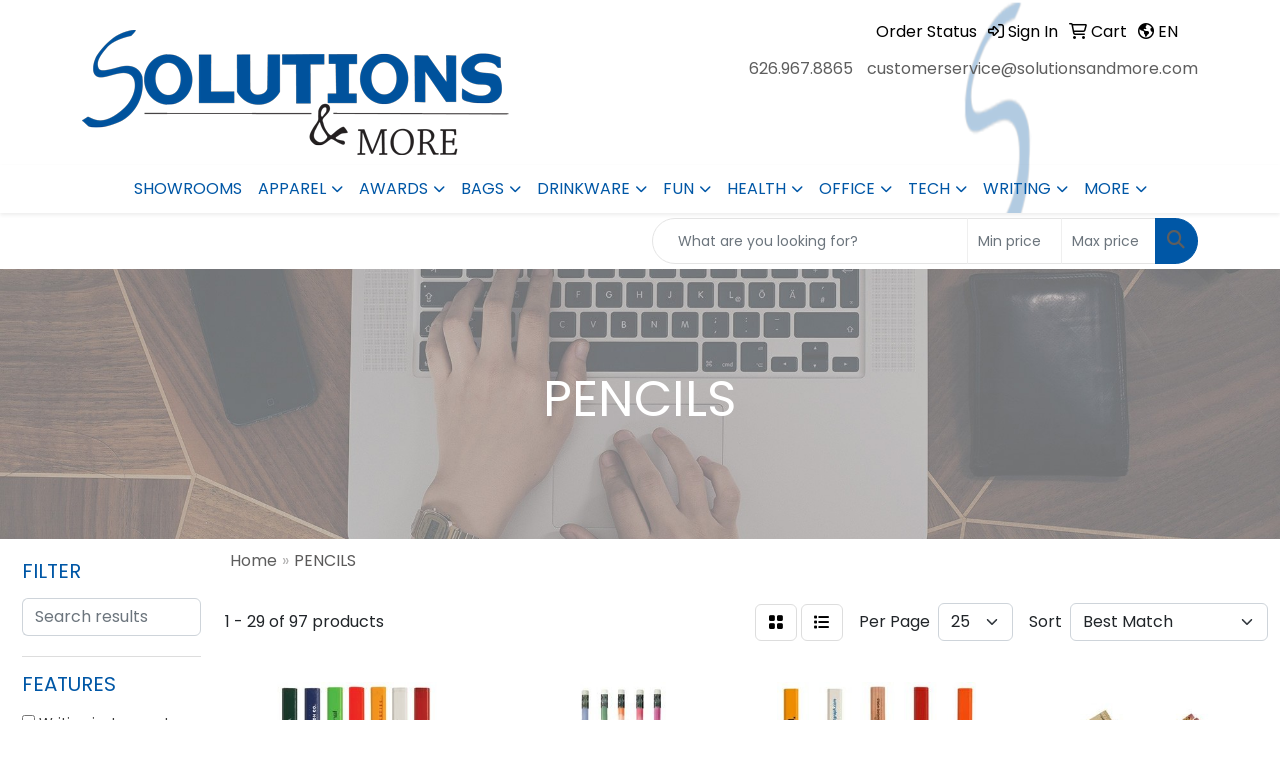

--- FILE ---
content_type: text/html
request_url: https://promo.solutionsandmore.com/ws/ws.dll/StartSrch?UID=9902&WENavID=21007722
body_size: 13266
content:
<!DOCTYPE html>
<html lang="en"><head>
<meta charset="utf-8">
<meta http-equiv="X-UA-Compatible" content="IE=edge">
<meta name="viewport" content="width=device-width, initial-scale=1">
<!-- The above 3 meta tags *must* come first in the head; any other head content must come *after* these tags -->


<link href="/distsite/styles/8/css/bootstrap.min.css" rel="stylesheet" />
<link href="https://fonts.googleapis.com/css?family=Open+Sans:400,600|Oswald:400,600" rel="stylesheet">
<link href="/distsite/styles/8/css/owl.carousel.min.css" rel="stylesheet">
<link href="/distsite/styles/8/css/nouislider.css" rel="stylesheet">
<!--<link href="/distsite/styles/8/css/menu.css" rel="stylesheet"/>-->
<link href="/distsite/styles/8/css/flexslider.css" rel="stylesheet">
<link href="/distsite/styles/8/css/all.min.css" rel="stylesheet">
<link href="/distsite/styles/8/css/slick/slick.css" rel="stylesheet"/>
<link href="/distsite/styles/8/css/lightbox/lightbox.css" rel="stylesheet"  />
<link href="/distsite/styles/8/css/yamm.css" rel="stylesheet" />
<!-- Custom styles for this theme -->
<link href="/we/we.dll/StyleSheet?UN=9902&Type=WETheme&TS=C46037.4985300926" rel="stylesheet">
<!-- Custom styles for this theme -->
<link href="/we/we.dll/StyleSheet?UN=9902&Type=WETheme-PS&TS=C46037.4985300926" rel="stylesheet">
<style>
h1,h2,h3,h4,h5,h6 {text-transform:uppercase;}
.carousel-caption h1 {text-transform:none;}

.affix {
   border-bottom:2px solid #0057a6 !important;
}

.backstretch {background:url(http://www.promoplace.com/9902/files/pic.jpg) center center;}

#footer-container {border-top:2px solid #0057a6;}

body {background-position:center bottom;}


@media (min-width: 992px){
.navbar-expand-lg .navbar-nav .nav-link {
    text-transform: uppercase;
}
}

#top-menu-mobile {background:#2257a6;}
#header-right > div.social > ul > li > a > i { display: none;}
</style>

<!-- HTML5 shim and Respond.js for IE8 support of HTML5 elements and media queries -->
<!--[if lt IE 9]>
      <script src="https://oss.maxcdn.com/html5shiv/3.7.3/html5shiv.min.js"></script>
      <script src="https://oss.maxcdn.com/respond/1.4.2/respond.min.js"></script>
    <![endif]-->

</head>

<body style="background:#fff;">


  <!-- Slide-Out Menu -->
  <div id="filter-menu" class="filter-menu">
    <button id="close-menu" class="btn-close"></button>
    <div class="menu-content">
      
<aside class="filter-sidebar">



<div class="filter-section first">
	<h2>Filter</h2>
	 <div class="input-group mb-3">
	 <input type="text" style="border-right:0;" placeholder="Search results" class="form-control text-search-within-results" name="SearchWithinResults" value="" maxlength="100" onkeyup="HandleTextFilter(event);">
	  <label class="input-group-text" style="background-color:#fff;"><a  style="display:none;" href="javascript:void(0);" class="remove-filter" data-toggle="tooltip" title="Clear" onclick="ClearTextFilter();"><i class="far fa-times" aria-hidden="true"></i> <span class="fa-sr-only">x</span></a></label>
	</div>
</div>

<a href="javascript:void(0);" class="clear-filters"  style="display:none;" onclick="ClearDrillDown();">Clear all filters</a>

<div class="filter-section"  style="display:none;">
	<h2>Categories</h2>

	<div class="filter-list">

	 

		<!-- wrapper for more filters -->
        <div class="show-filter">

		</div><!-- showfilters -->

	</div>

		<a href="#" class="show-more"  style="display:none;" >Show more</a>
</div>


<div class="filter-section" >
	<h2>Features</h2>

		<div class="filter-list">

	  		<div class="checkbox"><label><input class="filtercheckbox" type="checkbox" name="2|Writing instrument" ><span> Writing instrument (35)</span></label></div><div class="checkbox"><label><input class="filtercheckbox" type="checkbox" name="2|Eraser" ><span> Eraser (34)</span></label></div><div class="checkbox"><label><input class="filtercheckbox" type="checkbox" name="2|Pencil" ><span> Pencil (29)</span></label></div><div class="checkbox"><label><input class="filtercheckbox" type="checkbox" name="2|Writing utensil" ><span> Writing utensil (25)</span></label></div><div class="checkbox"><label><input class="filtercheckbox" type="checkbox" name="2|Pen" ><span> Pen (20)</span></label></div><div class="checkbox"><label><input class="filtercheckbox" type="checkbox" name="2|Pencil holder" ><span> Pencil holder (11)</span></label></div><div class="checkbox"><label><input class="filtercheckbox" type="checkbox" name="2|Pocket clip" ><span> Pocket clip (10)</span></label></div><div class="checkbox"><label><input class="filtercheckbox" type="checkbox" name="2|Round pencil" ><span> Round pencil (10)</span></label></div><div class="checkbox"><label><input class="filtercheckbox" type="checkbox" name="2|Graphite" ><span> Graphite (9)</span></label></div><div class="checkbox"><label><input class="filtercheckbox" type="checkbox" name="2|Pen holder" ><span> Pen holder (9)</span></label></div><div class="show-filter"><div class="checkbox"><label><input class="filtercheckbox" type="checkbox" name="2|School kit" ><span> School kit (9)</span></label></div><div class="checkbox"><label><input class="filtercheckbox" type="checkbox" name="2|Wood" ><span> Wood (9)</span></label></div><div class="checkbox"><label><input class="filtercheckbox" type="checkbox" name="2|#2" ><span> #2 (8)</span></label></div><div class="checkbox"><label><input class="filtercheckbox" type="checkbox" name="2|#2 lead" ><span> #2 lead (8)</span></label></div><div class="checkbox"><label><input class="filtercheckbox" type="checkbox" name="2|Golf" ><span> Golf (8)</span></label></div><div class="checkbox"><label><input class="filtercheckbox" type="checkbox" name="2|Lead writer" ><span> Lead writer (8)</span></label></div><div class="checkbox"><label><input class="filtercheckbox" type="checkbox" name="2|Pencil sharpener" ><span> Pencil sharpener (8)</span></label></div><div class="checkbox"><label><input class="filtercheckbox" type="checkbox" name="2|Ruler" ><span> Ruler (8)</span></label></div><div class="checkbox"><label><input class="filtercheckbox" type="checkbox" name="2|School pouch" ><span> School pouch (8)</span></label></div><div class="checkbox"><label><input class="filtercheckbox" type="checkbox" name="2|Wooden" ><span> Wooden (8)</span></label></div><div class="checkbox"><label><input class="filtercheckbox" type="checkbox" name="2|Ballpoint" ><span> Ballpoint (7)</span></label></div><div class="checkbox"><label><input class="filtercheckbox" type="checkbox" name="2|Plastic" ><span> Plastic (7)</span></label></div><div class="checkbox"><label><input class="filtercheckbox" type="checkbox" name="2|Round" ><span> Round (7)</span></label></div><div class="checkbox"><label><input class="filtercheckbox" type="checkbox" name="2|Rectangle" ><span> Rectangle (6)</span></label></div><div class="checkbox"><label><input class="filtercheckbox" type="checkbox" name="2|Round eraser" ><span> Round eraser (6)</span></label></div><div class="checkbox"><label><input class="filtercheckbox" type="checkbox" name="2|Straight body" ><span> Straight body (6)</span></label></div><div class="checkbox"><label><input class="filtercheckbox" type="checkbox" name="2|Gambling" ><span> Gambling (5)</span></label></div><div class="checkbox"><label><input class="filtercheckbox" type="checkbox" name="2|Grade" ><span> Grade (5)</span></label></div><div class="checkbox"><label><input class="filtercheckbox" type="checkbox" name="2|High school" ><span> High school (5)</span></label></div><div class="checkbox"><label><input class="filtercheckbox" type="checkbox" name="2|Ink cartridge" ><span> Ink cartridge (5)</span></label></div><div class="checkbox"><label><input class="filtercheckbox" type="checkbox" name="2|Lead" ><span> Lead (5)</span></label></div><div class="checkbox"><label><input class="filtercheckbox" type="checkbox" name="2|Lead cartridge" ><span> Lead cartridge (5)</span></label></div><div class="checkbox"><label><input class="filtercheckbox" type="checkbox" name="2|Merchandise" ><span> Merchandise (5)</span></label></div><div class="checkbox"><label><input class="filtercheckbox" type="checkbox" name="2|Study" ><span> Study (5)</span></label></div><div class="checkbox"><label><input class="filtercheckbox" type="checkbox" name="2|Writing" ><span> Writing (5)</span></label></div><div class="checkbox"><label><input class="filtercheckbox" type="checkbox" name="2|Ballpoint pen" ><span> Ballpoint pen (4)</span></label></div><div class="checkbox"><label><input class="filtercheckbox" type="checkbox" name="2|List" ><span> List (4)</span></label></div><div class="checkbox"><label><input class="filtercheckbox" type="checkbox" name="2|Main compartment" ><span> Main compartment (4)</span></label></div><div class="checkbox"><label><input class="filtercheckbox" type="checkbox" name="2|Metal" ><span> Metal (4)</span></label></div><div class="checkbox"><label><input class="filtercheckbox" type="checkbox" name="2|Pouch" ><span> Pouch (4)</span></label></div><div class="checkbox"><label><input class="filtercheckbox" type="checkbox" name="2|Recycled" ><span> Recycled (4)</span></label></div><div class="checkbox"><label><input class="filtercheckbox" type="checkbox" name="2|Retractable" ><span> Retractable (4)</span></label></div><div class="checkbox"><label><input class="filtercheckbox" type="checkbox" name="2|School" ><span> School (4)</span></label></div><div class="checkbox"><label><input class="filtercheckbox" type="checkbox" name="2|Trade show" ><span> Trade show (4)</span></label></div><div class="checkbox"><label><input class="filtercheckbox" type="checkbox" name="2|#2 pencil" ><span> #2 pencil (3)</span></label></div><div class="checkbox"><label><input class="filtercheckbox" type="checkbox" name="2|Accessorie" ><span> Accessorie (3)</span></label></div><div class="checkbox"><label><input class="filtercheckbox" type="checkbox" name="2|Basics" ><span> Basics (3)</span></label></div><div class="checkbox"><label><input class="filtercheckbox" type="checkbox" name="2|Bic" ><span> Bic (3)</span></label></div><div class="checkbox"><label><input class="filtercheckbox" type="checkbox" name="2|College" ><span> College (3)</span></label></div><div class="checkbox"><label><input class="filtercheckbox" type="checkbox" name="2|Eco friendly" ><span> Eco friendly (3)</span></label></div></div>

			<!-- wrapper for more filters -->
			<div class="show-filter">

			</div><!-- showfilters -->
 		</div>
		<a href="#" class="show-more"  >Show more</a>


</div>


<div class="filter-section" >
	<h2>Colors</h2>

		<div class="filter-list">

		  	<div class="checkbox"><label><input class="filtercheckbox" type="checkbox" name="1|Red" ><span> Red (41)</span></label></div><div class="checkbox"><label><input class="filtercheckbox" type="checkbox" name="1|Black" ><span> Black (32)</span></label></div><div class="checkbox"><label><input class="filtercheckbox" type="checkbox" name="1|Blue" ><span> Blue (32)</span></label></div><div class="checkbox"><label><input class="filtercheckbox" type="checkbox" name="1|White" ><span> White (30)</span></label></div><div class="checkbox"><label><input class="filtercheckbox" type="checkbox" name="1|Green" ><span> Green (17)</span></label></div><div class="checkbox"><label><input class="filtercheckbox" type="checkbox" name="1|Yellow" ><span> Yellow (17)</span></label></div><div class="checkbox"><label><input class="filtercheckbox" type="checkbox" name="1|Purple" ><span> Purple (15)</span></label></div><div class="checkbox"><label><input class="filtercheckbox" type="checkbox" name="1|Orange" ><span> Orange (10)</span></label></div><div class="checkbox"><label><input class="filtercheckbox" type="checkbox" name="1|Dark blue" ><span> Dark blue (9)</span></label></div><div class="checkbox"><label><input class="filtercheckbox" type="checkbox" name="1|Neon green" ><span> Neon green (7)</span></label></div><div class="show-filter"><div class="checkbox"><label><input class="filtercheckbox" type="checkbox" name="1|Neon orange" ><span> Neon orange (7)</span></label></div><div class="checkbox"><label><input class="filtercheckbox" type="checkbox" name="1|Silver" ><span> Silver (7)</span></label></div><div class="checkbox"><label><input class="filtercheckbox" type="checkbox" name="1|Lime green" ><span> Lime green (6)</span></label></div><div class="checkbox"><label><input class="filtercheckbox" type="checkbox" name="1|Natural beige" ><span> Natural beige (6)</span></label></div><div class="checkbox"><label><input class="filtercheckbox" type="checkbox" name="1|Natural" ><span> Natural (5)</span></label></div><div class="checkbox"><label><input class="filtercheckbox" type="checkbox" name="1|Neon yellow" ><span> Neon yellow (5)</span></label></div><div class="checkbox"><label><input class="filtercheckbox" type="checkbox" name="1|Black/silver" ><span> Black/silver (4)</span></label></div><div class="checkbox"><label><input class="filtercheckbox" type="checkbox" name="1|Clear" ><span> Clear (4)</span></label></div><div class="checkbox"><label><input class="filtercheckbox" type="checkbox" name="1|Clear/dark blue" ><span> Clear/dark blue (4)</span></label></div><div class="checkbox"><label><input class="filtercheckbox" type="checkbox" name="1|Clear/red" ><span> Clear/red (4)</span></label></div><div class="checkbox"><label><input class="filtercheckbox" type="checkbox" name="1|Clear/white" ><span> Clear/white (4)</span></label></div><div class="checkbox"><label><input class="filtercheckbox" type="checkbox" name="1|Dark green" ><span> Dark green (4)</span></label></div><div class="checkbox"><label><input class="filtercheckbox" type="checkbox" name="1|Royal blue" ><span> Royal blue (4)</span></label></div><div class="checkbox"><label><input class="filtercheckbox" type="checkbox" name="1|Silver/black" ><span> Silver/black (4)</span></label></div><div class="checkbox"><label><input class="filtercheckbox" type="checkbox" name="1|Gold" ><span> Gold (3)</span></label></div><div class="checkbox"><label><input class="filtercheckbox" type="checkbox" name="1|Mallard" ><span> Mallard (3)</span></label></div><div class="checkbox"><label><input class="filtercheckbox" type="checkbox" name="1|Neon pink" ><span> Neon pink (3)</span></label></div><div class="checkbox"><label><input class="filtercheckbox" type="checkbox" name="1|Pink" ><span> Pink (3)</span></label></div><div class="checkbox"><label><input class="filtercheckbox" type="checkbox" name="1|Blue/silver/black" ><span> Blue/silver/black (2)</span></label></div><div class="checkbox"><label><input class="filtercheckbox" type="checkbox" name="1|Burgundy red" ><span> Burgundy red (2)</span></label></div><div class="checkbox"><label><input class="filtercheckbox" type="checkbox" name="1|Burnt orange" ><span> Burnt orange (2)</span></label></div><div class="checkbox"><label><input class="filtercheckbox" type="checkbox" name="1|Medium blue" ><span> Medium blue (2)</span></label></div><div class="checkbox"><label><input class="filtercheckbox" type="checkbox" name="1|Red/silver/black" ><span> Red/silver/black (2)</span></label></div><div class="checkbox"><label><input class="filtercheckbox" type="checkbox" name="1|Red/white/blue" ><span> Red/white/blue (2)</span></label></div><div class="checkbox"><label><input class="filtercheckbox" type="checkbox" name="1|Translucent green" ><span> Translucent green (2)</span></label></div><div class="checkbox"><label><input class="filtercheckbox" type="checkbox" name="1|Translucent orange" ><span> Translucent orange (2)</span></label></div><div class="checkbox"><label><input class="filtercheckbox" type="checkbox" name="1|Translucent purple" ><span> Translucent purple (2)</span></label></div><div class="checkbox"><label><input class="filtercheckbox" type="checkbox" name="1|Turquoise" ><span> Turquoise (2)</span></label></div><div class="checkbox"><label><input class="filtercheckbox" type="checkbox" name="1|White/silver" ><span> White/silver (2)</span></label></div><div class="checkbox"><label><input class="filtercheckbox" type="checkbox" name="1|05mm 2 lead" ><span> 05mm 2 lead (1)</span></label></div><div class="checkbox"><label><input class="filtercheckbox" type="checkbox" name="1|Bamboo brown/natural beige" ><span> Bamboo brown/natural beige (1)</span></label></div><div class="checkbox"><label><input class="filtercheckbox" type="checkbox" name="1|Bamboo brown/silver" ><span> Bamboo brown/silver (1)</span></label></div><div class="checkbox"><label><input class="filtercheckbox" type="checkbox" name="1|Black matte" ><span> Black matte (1)</span></label></div><div class="checkbox"><label><input class="filtercheckbox" type="checkbox" name="1|Black sharpener" ><span> Black sharpener (1)</span></label></div><div class="checkbox"><label><input class="filtercheckbox" type="checkbox" name="1|Blue/black/light blue" ><span> Blue/black/light blue (1)</span></label></div><div class="checkbox"><label><input class="filtercheckbox" type="checkbox" name="1|Blue/silver" ><span> Blue/silver (1)</span></label></div><div class="checkbox"><label><input class="filtercheckbox" type="checkbox" name="1|Bright yellow" ><span> Bright yellow (1)</span></label></div><div class="checkbox"><label><input class="filtercheckbox" type="checkbox" name="1|Burnt orange/black/burnt orange" ><span> Burnt orange/black/burnt orange (1)</span></label></div><div class="checkbox"><label><input class="filtercheckbox" type="checkbox" name="1|Carolina blue" ><span> Carolina blue (1)</span></label></div><div class="checkbox"><label><input class="filtercheckbox" type="checkbox" name="1|Charcoal gray" ><span> Charcoal gray (1)</span></label></div></div>


			<!-- wrapper for more filters -->
			<div class="show-filter">

			</div><!-- showfilters -->

		  </div>

		<a href="#" class="show-more"  >Show more</a>
</div>


<div class="filter-section"  >
	<h2>Price Range</h2>
	<div class="filter-price-wrap">
		<div class="filter-price-inner">
			<div class="input-group">
				<span class="input-group-text input-group-text-white">$</span>
				<input type="text" class="form-control form-control-sm filter-min-prices" name="min-prices" value="" placeholder="Min" onkeyup="HandlePriceFilter(event);">
			</div>
			<div class="input-group">
				<span class="input-group-text input-group-text-white">$</span>
				<input type="text" class="form-control form-control-sm filter-max-prices" name="max-prices" value="" placeholder="Max" onkeyup="HandlePriceFilter(event);">
			</div>
		</div>
		<a href="javascript:void(0)" onclick="SetPriceFilter();" ><i class="fa-solid fa-chevron-right"></i></a>
	</div>
</div>

<div class="filter-section"   >
	<h2>Quantity</h2>
	<div class="filter-price-wrap mb-2">
		<input type="text" class="form-control form-control-sm filter-quantity" value="" placeholder="Qty" onkeyup="HandleQuantityFilter(event);">
		<a href="javascript:void(0)" onclick="SetQuantityFilter();"><i class="fa-solid fa-chevron-right"></i></a>
	</div>
</div>




	</aside>

    </div>
</div>




	<div class="container-fluid">
		<div class="row">

			<div class="col-md-3 col-lg-2">
        <div class="d-none d-md-block">
          <div id="desktop-filter">
            
<aside class="filter-sidebar">



<div class="filter-section first">
	<h2>Filter</h2>
	 <div class="input-group mb-3">
	 <input type="text" style="border-right:0;" placeholder="Search results" class="form-control text-search-within-results" name="SearchWithinResults" value="" maxlength="100" onkeyup="HandleTextFilter(event);">
	  <label class="input-group-text" style="background-color:#fff;"><a  style="display:none;" href="javascript:void(0);" class="remove-filter" data-toggle="tooltip" title="Clear" onclick="ClearTextFilter();"><i class="far fa-times" aria-hidden="true"></i> <span class="fa-sr-only">x</span></a></label>
	</div>
</div>

<a href="javascript:void(0);" class="clear-filters"  style="display:none;" onclick="ClearDrillDown();">Clear all filters</a>

<div class="filter-section"  style="display:none;">
	<h2>Categories</h2>

	<div class="filter-list">

	 

		<!-- wrapper for more filters -->
        <div class="show-filter">

		</div><!-- showfilters -->

	</div>

		<a href="#" class="show-more"  style="display:none;" >Show more</a>
</div>


<div class="filter-section" >
	<h2>Features</h2>

		<div class="filter-list">

	  		<div class="checkbox"><label><input class="filtercheckbox" type="checkbox" name="2|Writing instrument" ><span> Writing instrument (35)</span></label></div><div class="checkbox"><label><input class="filtercheckbox" type="checkbox" name="2|Eraser" ><span> Eraser (34)</span></label></div><div class="checkbox"><label><input class="filtercheckbox" type="checkbox" name="2|Pencil" ><span> Pencil (29)</span></label></div><div class="checkbox"><label><input class="filtercheckbox" type="checkbox" name="2|Writing utensil" ><span> Writing utensil (25)</span></label></div><div class="checkbox"><label><input class="filtercheckbox" type="checkbox" name="2|Pen" ><span> Pen (20)</span></label></div><div class="checkbox"><label><input class="filtercheckbox" type="checkbox" name="2|Pencil holder" ><span> Pencil holder (11)</span></label></div><div class="checkbox"><label><input class="filtercheckbox" type="checkbox" name="2|Pocket clip" ><span> Pocket clip (10)</span></label></div><div class="checkbox"><label><input class="filtercheckbox" type="checkbox" name="2|Round pencil" ><span> Round pencil (10)</span></label></div><div class="checkbox"><label><input class="filtercheckbox" type="checkbox" name="2|Graphite" ><span> Graphite (9)</span></label></div><div class="checkbox"><label><input class="filtercheckbox" type="checkbox" name="2|Pen holder" ><span> Pen holder (9)</span></label></div><div class="show-filter"><div class="checkbox"><label><input class="filtercheckbox" type="checkbox" name="2|School kit" ><span> School kit (9)</span></label></div><div class="checkbox"><label><input class="filtercheckbox" type="checkbox" name="2|Wood" ><span> Wood (9)</span></label></div><div class="checkbox"><label><input class="filtercheckbox" type="checkbox" name="2|#2" ><span> #2 (8)</span></label></div><div class="checkbox"><label><input class="filtercheckbox" type="checkbox" name="2|#2 lead" ><span> #2 lead (8)</span></label></div><div class="checkbox"><label><input class="filtercheckbox" type="checkbox" name="2|Golf" ><span> Golf (8)</span></label></div><div class="checkbox"><label><input class="filtercheckbox" type="checkbox" name="2|Lead writer" ><span> Lead writer (8)</span></label></div><div class="checkbox"><label><input class="filtercheckbox" type="checkbox" name="2|Pencil sharpener" ><span> Pencil sharpener (8)</span></label></div><div class="checkbox"><label><input class="filtercheckbox" type="checkbox" name="2|Ruler" ><span> Ruler (8)</span></label></div><div class="checkbox"><label><input class="filtercheckbox" type="checkbox" name="2|School pouch" ><span> School pouch (8)</span></label></div><div class="checkbox"><label><input class="filtercheckbox" type="checkbox" name="2|Wooden" ><span> Wooden (8)</span></label></div><div class="checkbox"><label><input class="filtercheckbox" type="checkbox" name="2|Ballpoint" ><span> Ballpoint (7)</span></label></div><div class="checkbox"><label><input class="filtercheckbox" type="checkbox" name="2|Plastic" ><span> Plastic (7)</span></label></div><div class="checkbox"><label><input class="filtercheckbox" type="checkbox" name="2|Round" ><span> Round (7)</span></label></div><div class="checkbox"><label><input class="filtercheckbox" type="checkbox" name="2|Rectangle" ><span> Rectangle (6)</span></label></div><div class="checkbox"><label><input class="filtercheckbox" type="checkbox" name="2|Round eraser" ><span> Round eraser (6)</span></label></div><div class="checkbox"><label><input class="filtercheckbox" type="checkbox" name="2|Straight body" ><span> Straight body (6)</span></label></div><div class="checkbox"><label><input class="filtercheckbox" type="checkbox" name="2|Gambling" ><span> Gambling (5)</span></label></div><div class="checkbox"><label><input class="filtercheckbox" type="checkbox" name="2|Grade" ><span> Grade (5)</span></label></div><div class="checkbox"><label><input class="filtercheckbox" type="checkbox" name="2|High school" ><span> High school (5)</span></label></div><div class="checkbox"><label><input class="filtercheckbox" type="checkbox" name="2|Ink cartridge" ><span> Ink cartridge (5)</span></label></div><div class="checkbox"><label><input class="filtercheckbox" type="checkbox" name="2|Lead" ><span> Lead (5)</span></label></div><div class="checkbox"><label><input class="filtercheckbox" type="checkbox" name="2|Lead cartridge" ><span> Lead cartridge (5)</span></label></div><div class="checkbox"><label><input class="filtercheckbox" type="checkbox" name="2|Merchandise" ><span> Merchandise (5)</span></label></div><div class="checkbox"><label><input class="filtercheckbox" type="checkbox" name="2|Study" ><span> Study (5)</span></label></div><div class="checkbox"><label><input class="filtercheckbox" type="checkbox" name="2|Writing" ><span> Writing (5)</span></label></div><div class="checkbox"><label><input class="filtercheckbox" type="checkbox" name="2|Ballpoint pen" ><span> Ballpoint pen (4)</span></label></div><div class="checkbox"><label><input class="filtercheckbox" type="checkbox" name="2|List" ><span> List (4)</span></label></div><div class="checkbox"><label><input class="filtercheckbox" type="checkbox" name="2|Main compartment" ><span> Main compartment (4)</span></label></div><div class="checkbox"><label><input class="filtercheckbox" type="checkbox" name="2|Metal" ><span> Metal (4)</span></label></div><div class="checkbox"><label><input class="filtercheckbox" type="checkbox" name="2|Pouch" ><span> Pouch (4)</span></label></div><div class="checkbox"><label><input class="filtercheckbox" type="checkbox" name="2|Recycled" ><span> Recycled (4)</span></label></div><div class="checkbox"><label><input class="filtercheckbox" type="checkbox" name="2|Retractable" ><span> Retractable (4)</span></label></div><div class="checkbox"><label><input class="filtercheckbox" type="checkbox" name="2|School" ><span> School (4)</span></label></div><div class="checkbox"><label><input class="filtercheckbox" type="checkbox" name="2|Trade show" ><span> Trade show (4)</span></label></div><div class="checkbox"><label><input class="filtercheckbox" type="checkbox" name="2|#2 pencil" ><span> #2 pencil (3)</span></label></div><div class="checkbox"><label><input class="filtercheckbox" type="checkbox" name="2|Accessorie" ><span> Accessorie (3)</span></label></div><div class="checkbox"><label><input class="filtercheckbox" type="checkbox" name="2|Basics" ><span> Basics (3)</span></label></div><div class="checkbox"><label><input class="filtercheckbox" type="checkbox" name="2|Bic" ><span> Bic (3)</span></label></div><div class="checkbox"><label><input class="filtercheckbox" type="checkbox" name="2|College" ><span> College (3)</span></label></div><div class="checkbox"><label><input class="filtercheckbox" type="checkbox" name="2|Eco friendly" ><span> Eco friendly (3)</span></label></div></div>

			<!-- wrapper for more filters -->
			<div class="show-filter">

			</div><!-- showfilters -->
 		</div>
		<a href="#" class="show-more"  >Show more</a>


</div>


<div class="filter-section" >
	<h2>Colors</h2>

		<div class="filter-list">

		  	<div class="checkbox"><label><input class="filtercheckbox" type="checkbox" name="1|Red" ><span> Red (41)</span></label></div><div class="checkbox"><label><input class="filtercheckbox" type="checkbox" name="1|Black" ><span> Black (32)</span></label></div><div class="checkbox"><label><input class="filtercheckbox" type="checkbox" name="1|Blue" ><span> Blue (32)</span></label></div><div class="checkbox"><label><input class="filtercheckbox" type="checkbox" name="1|White" ><span> White (30)</span></label></div><div class="checkbox"><label><input class="filtercheckbox" type="checkbox" name="1|Green" ><span> Green (17)</span></label></div><div class="checkbox"><label><input class="filtercheckbox" type="checkbox" name="1|Yellow" ><span> Yellow (17)</span></label></div><div class="checkbox"><label><input class="filtercheckbox" type="checkbox" name="1|Purple" ><span> Purple (15)</span></label></div><div class="checkbox"><label><input class="filtercheckbox" type="checkbox" name="1|Orange" ><span> Orange (10)</span></label></div><div class="checkbox"><label><input class="filtercheckbox" type="checkbox" name="1|Dark blue" ><span> Dark blue (9)</span></label></div><div class="checkbox"><label><input class="filtercheckbox" type="checkbox" name="1|Neon green" ><span> Neon green (7)</span></label></div><div class="show-filter"><div class="checkbox"><label><input class="filtercheckbox" type="checkbox" name="1|Neon orange" ><span> Neon orange (7)</span></label></div><div class="checkbox"><label><input class="filtercheckbox" type="checkbox" name="1|Silver" ><span> Silver (7)</span></label></div><div class="checkbox"><label><input class="filtercheckbox" type="checkbox" name="1|Lime green" ><span> Lime green (6)</span></label></div><div class="checkbox"><label><input class="filtercheckbox" type="checkbox" name="1|Natural beige" ><span> Natural beige (6)</span></label></div><div class="checkbox"><label><input class="filtercheckbox" type="checkbox" name="1|Natural" ><span> Natural (5)</span></label></div><div class="checkbox"><label><input class="filtercheckbox" type="checkbox" name="1|Neon yellow" ><span> Neon yellow (5)</span></label></div><div class="checkbox"><label><input class="filtercheckbox" type="checkbox" name="1|Black/silver" ><span> Black/silver (4)</span></label></div><div class="checkbox"><label><input class="filtercheckbox" type="checkbox" name="1|Clear" ><span> Clear (4)</span></label></div><div class="checkbox"><label><input class="filtercheckbox" type="checkbox" name="1|Clear/dark blue" ><span> Clear/dark blue (4)</span></label></div><div class="checkbox"><label><input class="filtercheckbox" type="checkbox" name="1|Clear/red" ><span> Clear/red (4)</span></label></div><div class="checkbox"><label><input class="filtercheckbox" type="checkbox" name="1|Clear/white" ><span> Clear/white (4)</span></label></div><div class="checkbox"><label><input class="filtercheckbox" type="checkbox" name="1|Dark green" ><span> Dark green (4)</span></label></div><div class="checkbox"><label><input class="filtercheckbox" type="checkbox" name="1|Royal blue" ><span> Royal blue (4)</span></label></div><div class="checkbox"><label><input class="filtercheckbox" type="checkbox" name="1|Silver/black" ><span> Silver/black (4)</span></label></div><div class="checkbox"><label><input class="filtercheckbox" type="checkbox" name="1|Gold" ><span> Gold (3)</span></label></div><div class="checkbox"><label><input class="filtercheckbox" type="checkbox" name="1|Mallard" ><span> Mallard (3)</span></label></div><div class="checkbox"><label><input class="filtercheckbox" type="checkbox" name="1|Neon pink" ><span> Neon pink (3)</span></label></div><div class="checkbox"><label><input class="filtercheckbox" type="checkbox" name="1|Pink" ><span> Pink (3)</span></label></div><div class="checkbox"><label><input class="filtercheckbox" type="checkbox" name="1|Blue/silver/black" ><span> Blue/silver/black (2)</span></label></div><div class="checkbox"><label><input class="filtercheckbox" type="checkbox" name="1|Burgundy red" ><span> Burgundy red (2)</span></label></div><div class="checkbox"><label><input class="filtercheckbox" type="checkbox" name="1|Burnt orange" ><span> Burnt orange (2)</span></label></div><div class="checkbox"><label><input class="filtercheckbox" type="checkbox" name="1|Medium blue" ><span> Medium blue (2)</span></label></div><div class="checkbox"><label><input class="filtercheckbox" type="checkbox" name="1|Red/silver/black" ><span> Red/silver/black (2)</span></label></div><div class="checkbox"><label><input class="filtercheckbox" type="checkbox" name="1|Red/white/blue" ><span> Red/white/blue (2)</span></label></div><div class="checkbox"><label><input class="filtercheckbox" type="checkbox" name="1|Translucent green" ><span> Translucent green (2)</span></label></div><div class="checkbox"><label><input class="filtercheckbox" type="checkbox" name="1|Translucent orange" ><span> Translucent orange (2)</span></label></div><div class="checkbox"><label><input class="filtercheckbox" type="checkbox" name="1|Translucent purple" ><span> Translucent purple (2)</span></label></div><div class="checkbox"><label><input class="filtercheckbox" type="checkbox" name="1|Turquoise" ><span> Turquoise (2)</span></label></div><div class="checkbox"><label><input class="filtercheckbox" type="checkbox" name="1|White/silver" ><span> White/silver (2)</span></label></div><div class="checkbox"><label><input class="filtercheckbox" type="checkbox" name="1|05mm 2 lead" ><span> 05mm 2 lead (1)</span></label></div><div class="checkbox"><label><input class="filtercheckbox" type="checkbox" name="1|Bamboo brown/natural beige" ><span> Bamboo brown/natural beige (1)</span></label></div><div class="checkbox"><label><input class="filtercheckbox" type="checkbox" name="1|Bamboo brown/silver" ><span> Bamboo brown/silver (1)</span></label></div><div class="checkbox"><label><input class="filtercheckbox" type="checkbox" name="1|Black matte" ><span> Black matte (1)</span></label></div><div class="checkbox"><label><input class="filtercheckbox" type="checkbox" name="1|Black sharpener" ><span> Black sharpener (1)</span></label></div><div class="checkbox"><label><input class="filtercheckbox" type="checkbox" name="1|Blue/black/light blue" ><span> Blue/black/light blue (1)</span></label></div><div class="checkbox"><label><input class="filtercheckbox" type="checkbox" name="1|Blue/silver" ><span> Blue/silver (1)</span></label></div><div class="checkbox"><label><input class="filtercheckbox" type="checkbox" name="1|Bright yellow" ><span> Bright yellow (1)</span></label></div><div class="checkbox"><label><input class="filtercheckbox" type="checkbox" name="1|Burnt orange/black/burnt orange" ><span> Burnt orange/black/burnt orange (1)</span></label></div><div class="checkbox"><label><input class="filtercheckbox" type="checkbox" name="1|Carolina blue" ><span> Carolina blue (1)</span></label></div><div class="checkbox"><label><input class="filtercheckbox" type="checkbox" name="1|Charcoal gray" ><span> Charcoal gray (1)</span></label></div></div>


			<!-- wrapper for more filters -->
			<div class="show-filter">

			</div><!-- showfilters -->

		  </div>

		<a href="#" class="show-more"  >Show more</a>
</div>


<div class="filter-section"  >
	<h2>Price Range</h2>
	<div class="filter-price-wrap">
		<div class="filter-price-inner">
			<div class="input-group">
				<span class="input-group-text input-group-text-white">$</span>
				<input type="text" class="form-control form-control-sm filter-min-prices" name="min-prices" value="" placeholder="Min" onkeyup="HandlePriceFilter(event);">
			</div>
			<div class="input-group">
				<span class="input-group-text input-group-text-white">$</span>
				<input type="text" class="form-control form-control-sm filter-max-prices" name="max-prices" value="" placeholder="Max" onkeyup="HandlePriceFilter(event);">
			</div>
		</div>
		<a href="javascript:void(0)" onclick="SetPriceFilter();" ><i class="fa-solid fa-chevron-right"></i></a>
	</div>
</div>

<div class="filter-section"   >
	<h2>Quantity</h2>
	<div class="filter-price-wrap mb-2">
		<input type="text" class="form-control form-control-sm filter-quantity" value="" placeholder="Qty" onkeyup="HandleQuantityFilter(event);">
		<a href="javascript:void(0)" onclick="SetQuantityFilter();"><i class="fa-solid fa-chevron-right"></i></a>
	</div>
</div>




	</aside>

          </div>
        </div>
			</div>

			<div class="col-md-9 col-lg-10">
				

				<ol class="breadcrumb"  >
              		<li><a href="https://promo.solutionsandmore.com" target="_top">Home</a></li>
             	 	<li class="active">PENCILS</li>
            	</ol>




				<div id="product-list-controls">

				
						<div class="d-flex align-items-center justify-content-between">
							<div class="d-none d-md-block me-3">
								1 - 29 of  97 <span class="d-none d-lg-inline">products</span>
							</div>
					  
						  <!-- Right Aligned Controls -->
						  <div class="product-controls-right d-flex align-items-center">
       
              <button id="show-filter-button" class="btn btn-control d-block d-md-none"><i class="fa-solid fa-filter" aria-hidden="true"></i></button>

							
							<span class="me-3">
								<a href="/ws/ws.dll/StartSrch?UID=9902&WENavID=21007722&View=T&ST=260121163455556136908672297" class="btn btn-control grid" title="Change to Grid View"><i class="fa-solid fa-grid-2" aria-hidden="true"></i>  <span class="fa-sr-only">Grid</span></a>
								<a href="/ws/ws.dll/StartSrch?UID=9902&WENavID=21007722&View=L&ST=260121163455556136908672297" class="btn btn-control" title="Change to List View"><i class="fa-solid fa-list"></i> <span class="fa-sr-only">List</span></a>
							</span>
							
					  
							<!-- Number of Items Per Page -->
							<div class="me-2 d-none d-lg-block">
								<label>Per Page</label>
							</div>
							<div class="me-3 d-none d-md-block">
								<select class="form-select notranslate" onchange="GoToNewURL(this);" aria-label="Items per page">
									<option value="/ws/ws.dll/StartSrch?UID=9902&WENavID=21007722&ST=260121163455556136908672297&PPP=10" >10</option><option value="/ws/ws.dll/StartSrch?UID=9902&WENavID=21007722&ST=260121163455556136908672297&PPP=25" selected>25</option><option value="/ws/ws.dll/StartSrch?UID=9902&WENavID=21007722&ST=260121163455556136908672297&PPP=50" >50</option><option value="/ws/ws.dll/StartSrch?UID=9902&WENavID=21007722&ST=260121163455556136908672297&PPP=100" >100</option>
								
								</select>
							</div>
					  
							<!-- Sort By -->
							<div class="d-none d-lg-block me-2">
								<label>Sort</label>
							</div>
							<div>
								<select class="form-select" onchange="GoToNewURL(this);">
									<option value="/ws/ws.dll/StartSrch?UID=9902&WENavID=21007722&Sort=0">Best Match</option><option value="/ws/ws.dll/StartSrch?UID=9902&WENavID=21007722&Sort=3">Most Popular</option><option value="/ws/ws.dll/StartSrch?UID=9902&WENavID=21007722&Sort=1">Price (Low to High)</option><option value="/ws/ws.dll/StartSrch?UID=9902&WENavID=21007722&Sort=2">Price (High to Low)</option>
								 </select>
							</div>
						  </div>
						</div>

			  </div>

				<!-- Product Results List -->
				<ul class="thumbnail-list"><a name="0" href="#" alt="Item 0"></a>
<li>
 <a href="https://promo.solutionsandmore.com/p/KPNXN-UFQTM/jo-bee-alternative-carpenter-pencil" target="_parent" alt="Jo-Bee Alternative Carpenter Pencil">
 <div class="pr-list-grid">
		<img class="img-responsive" src="/ws/ws.dll/QPic?SN=50018&P=193866416&I=0&PX=300" alt="Jo-Bee Alternative Carpenter Pencil">
		<p class="pr-name">Jo-Bee Alternative Carpenter Pencil</p>
		<div class="pr-meta-row">
			<div class="product-reviews"  style="display:none;">
				<div class="rating-stars">
				<i class="fa-solid fa-star-sharp" aria-hidden="true"></i><i class="fa-solid fa-star-sharp" aria-hidden="true"></i><i class="fa-solid fa-star-sharp" aria-hidden="true"></i><i class="fa-solid fa-star-sharp" aria-hidden="true"></i><i class="fa-solid fa-star-sharp" aria-hidden="true"></i>
				</div>
				<span class="rating-count">(0)</span>
			</div>
			
		</div>
		<p class="pr-number"  ><span class="notranslate">Item #KPNXN-UFQTM</span></p>
		<p class="pr-price"  ><span class="notranslate">$0.415</span> - <span class="notranslate">$0.49</span></p>
 </div>
 </a>
</li>
<a name="1" href="#" alt="Item 1"></a>
<li>
 <a href="https://promo.solutionsandmore.com/p/LBGWL-NQJNP/jo-bee-polar-mood-pencil" target="_parent" alt="Jo-Bee Polar Mood Pencil">
 <div class="pr-list-grid">
		<img class="img-responsive" src="/ws/ws.dll/QPic?SN=50018&P=595295289&I=0&PX=300" alt="Jo-Bee Polar Mood Pencil">
		<p class="pr-name">Jo-Bee Polar Mood Pencil</p>
		<div class="pr-meta-row">
			<div class="product-reviews"  style="display:none;">
				<div class="rating-stars">
				<i class="fa-solid fa-star-sharp active" aria-hidden="true"></i><i class="fa-solid fa-star-sharp active" aria-hidden="true"></i><i class="fa-solid fa-star-sharp active" aria-hidden="true"></i><i class="fa-solid fa-star-sharp active" aria-hidden="true"></i><i class="fa-solid fa-star-sharp active" aria-hidden="true"></i>
				</div>
				<span class="rating-count">(1)</span>
			</div>
			
		</div>
		<p class="pr-number"  ><span class="notranslate">Item #LBGWL-NQJNP</span></p>
		<p class="pr-price"  ><span class="notranslate">$0.415</span> - <span class="notranslate">$0.49</span></p>
 </div>
 </a>
</li>
<a name="2" href="#" alt="Item 2"></a>
<li>
 <a href="https://promo.solutionsandmore.com/p/KXGCN-VSMCO/jo-bee-carpenter-pencil" target="_parent" alt="Jo-Bee Carpenter Pencil">
 <div class="pr-list-grid">
		<img class="img-responsive" src="/ws/ws.dll/QPic?SN=50018&P=963866408&I=0&PX=300" alt="Jo-Bee Carpenter Pencil">
		<p class="pr-name">Jo-Bee Carpenter Pencil</p>
		<div class="pr-meta-row">
			<div class="product-reviews"  style="display:none;">
				<div class="rating-stars">
				<i class="fa-solid fa-star-sharp active" aria-hidden="true"></i><i class="fa-solid fa-star-sharp active" aria-hidden="true"></i><i class="fa-solid fa-star-sharp active" aria-hidden="true"></i><i class="fa-solid fa-star-sharp active" aria-hidden="true"></i><i class="fa-solid fa-star-sharp active" aria-hidden="true"></i>
				</div>
				<span class="rating-count">(1)</span>
			</div>
			
		</div>
		<p class="pr-number"  ><span class="notranslate">Item #KXGCN-VSMCO</span></p>
		<p class="pr-price"  ><span class="notranslate">$0.62</span> - <span class="notranslate">$0.72</span></p>
 </div>
 </a>
</li>
<a name="3" href="#" alt="Item 3"></a>
<li>
 <a href="https://promo.solutionsandmore.com/p/LKRPJ-MZXFL/honor-roll-school-kit-imprinted-contents" target="_parent" alt="Honor Roll School Kit-Imprinted Contents">
 <div class="pr-list-grid">
		<img class="img-responsive" src="/ws/ws.dll/QPic?SN=50018&P=724295095&I=0&PX=300" alt="Honor Roll School Kit-Imprinted Contents">
		<p class="pr-name">Honor Roll School Kit-Imprinted Contents</p>
		<div class="pr-meta-row">
			<div class="product-reviews"  style="display:none;">
				<div class="rating-stars">
				<i class="fa-solid fa-star-sharp active" aria-hidden="true"></i><i class="fa-solid fa-star-sharp active" aria-hidden="true"></i><i class="fa-solid fa-star-sharp active" aria-hidden="true"></i><i class="fa-solid fa-star-sharp" aria-hidden="true"></i><i class="fa-solid fa-star-sharp" aria-hidden="true"></i>
				</div>
				<span class="rating-count">(1)</span>
			</div>
			
		</div>
		<p class="pr-number"  ><span class="notranslate">Item #LKRPJ-MZXFL</span></p>
		<p class="pr-price"  ><span class="notranslate">$4.59</span> - <span class="notranslate">$5.09</span></p>
 </div>
 </a>
</li>
<a name="4" href="#" alt="Item 4"></a>
<li>
 <a href="https://promo.solutionsandmore.com/p/LGQQJ-PBGQH/carpenter-pencil" target="_parent" alt="Carpenter Pencil">
 <div class="pr-list-grid">
		<img class="img-responsive" src="/ws/ws.dll/QPic?SN=50033&P=187765061&I=0&PX=300" alt="Carpenter Pencil">
		<p class="pr-name">Carpenter Pencil</p>
		<div class="pr-meta-row">
			<div class="product-reviews"  style="display:none;">
				<div class="rating-stars">
				<i class="fa-solid fa-star-sharp" aria-hidden="true"></i><i class="fa-solid fa-star-sharp" aria-hidden="true"></i><i class="fa-solid fa-star-sharp" aria-hidden="true"></i><i class="fa-solid fa-star-sharp" aria-hidden="true"></i><i class="fa-solid fa-star-sharp" aria-hidden="true"></i>
				</div>
				<span class="rating-count">(0)</span>
			</div>
			
		</div>
		<p class="pr-number"  ><span class="notranslate">Item #LGQQJ-PBGQH</span></p>
		<p class="pr-price"  ><span class="notranslate">$0.54</span> - <span class="notranslate">$0.64</span></p>
 </div>
 </a>
</li>
<a name="5" href="#" alt="Item 5"></a>
<li>
 <a href="https://promo.solutionsandmore.com/p/KPNXN-SFRMG/jo-bee-prismatic-foil-wrap-pencil" target="_parent" alt="Jo-Bee Prismatic Foil Wrap Pencil">
 <div class="pr-list-grid">
		<img class="img-responsive" src="/ws/ws.dll/QPic?SN=50018&P=753866430&I=0&PX=300" alt="Jo-Bee Prismatic Foil Wrap Pencil">
		<p class="pr-name">Jo-Bee Prismatic Foil Wrap Pencil</p>
		<div class="pr-meta-row">
			<div class="product-reviews"  style="display:none;">
				<div class="rating-stars">
				<i class="fa-solid fa-star-sharp" aria-hidden="true"></i><i class="fa-solid fa-star-sharp" aria-hidden="true"></i><i class="fa-solid fa-star-sharp" aria-hidden="true"></i><i class="fa-solid fa-star-sharp" aria-hidden="true"></i><i class="fa-solid fa-star-sharp" aria-hidden="true"></i>
				</div>
				<span class="rating-count">(0)</span>
			</div>
			
		</div>
		<p class="pr-number"  ><span class="notranslate">Item #KPNXN-SFRMG</span></p>
		<p class="pr-price"  ><span class="notranslate">$0.375</span> - <span class="notranslate">$0.45</span></p>
 </div>
 </a>
</li>
<a name="6" href="#" alt="Item 6"></a>
<li>
 <a href="https://promo.solutionsandmore.com/p/KBJLN-PVHPJ/honor-roll-school-kit-blank-contents" target="_parent" alt="Honor Roll School Kit-Blank Contents">
 <div class="pr-list-grid">
		<img class="img-responsive" src="/ws/ws.dll/QPic?SN=50018&P=575936463&I=0&PX=300" alt="Honor Roll School Kit-Blank Contents">
		<p class="pr-name">Honor Roll School Kit-Blank Contents</p>
		<div class="pr-meta-row">
			<div class="product-reviews"  style="display:none;">
				<div class="rating-stars">
				<i class="fa-solid fa-star-sharp" aria-hidden="true"></i><i class="fa-solid fa-star-sharp" aria-hidden="true"></i><i class="fa-solid fa-star-sharp" aria-hidden="true"></i><i class="fa-solid fa-star-sharp" aria-hidden="true"></i><i class="fa-solid fa-star-sharp" aria-hidden="true"></i>
				</div>
				<span class="rating-count">(0)</span>
			</div>
			
		</div>
		<p class="pr-number"  ><span class="notranslate">Item #KBJLN-PVHPJ</span></p>
		<p class="pr-price"  ><span class="notranslate">$4.19</span> - <span class="notranslate">$4.59</span></p>
 </div>
 </a>
</li>
<a name="7" href="#" alt="Item 7"></a>
<li>
 <a href="https://promo.solutionsandmore.com/p/KQGTO-MSJHL/non-woven-school-kit" target="_parent" alt="Non-Woven School Kit">
 <div class="pr-list-grid">
		<img class="img-responsive" src="/ws/ws.dll/QPic?SN=50018&P=576696595&I=0&PX=300" alt="Non-Woven School Kit">
		<p class="pr-name">Non-Woven School Kit</p>
		<div class="pr-meta-row">
			<div class="product-reviews"  style="display:none;">
				<div class="rating-stars">
				<i class="fa-solid fa-star-sharp" aria-hidden="true"></i><i class="fa-solid fa-star-sharp" aria-hidden="true"></i><i class="fa-solid fa-star-sharp" aria-hidden="true"></i><i class="fa-solid fa-star-sharp" aria-hidden="true"></i><i class="fa-solid fa-star-sharp" aria-hidden="true"></i>
				</div>
				<span class="rating-count">(0)</span>
			</div>
			
		</div>
		<p class="pr-number"  ><span class="notranslate">Item #KQGTO-MSJHL</span></p>
		<p class="pr-price"  ><span class="notranslate">$2.29</span> - <span class="notranslate">$2.69</span></p>
 </div>
 </a>
</li>
<a name="8" href="#" alt="Item 8"></a>
<li>
 <a href="https://promo.solutionsandmore.com/p/LBBBJ-MQJDH/usa-back-to-school-kit-imprinted-contents" target="_parent" alt="USA Back to School Kit-Imprinted Contents">
 <div class="pr-list-grid">
		<img class="img-responsive" src="/ws/ws.dll/QPic?SN=50018&P=124295091&I=0&PX=300" alt="USA Back to School Kit-Imprinted Contents">
		<p class="pr-name">USA Back to School Kit-Imprinted Contents</p>
		<div class="pr-meta-row">
			<div class="product-reviews"  style="display:none;">
				<div class="rating-stars">
				<i class="fa-solid fa-star-sharp" aria-hidden="true"></i><i class="fa-solid fa-star-sharp" aria-hidden="true"></i><i class="fa-solid fa-star-sharp" aria-hidden="true"></i><i class="fa-solid fa-star-sharp" aria-hidden="true"></i><i class="fa-solid fa-star-sharp" aria-hidden="true"></i>
				</div>
				<span class="rating-count">(0)</span>
			</div>
			
		</div>
		<p class="pr-number"  ><span class="notranslate">Item #LBBBJ-MQJDH</span></p>
		<p class="pr-price"  ><span class="notranslate">$3.99</span> - <span class="notranslate">$4.49</span></p>
 </div>
 </a>
</li>
<a name="9" href="#" alt="Item 9"></a>
<li>
 <a href="https://promo.solutionsandmore.com/p/KSBRO-OBTVM/deluxe-school-kit-imprinted-contents" target="_parent" alt="Deluxe School Kit-Imprinted Contents">
 <div class="pr-list-grid">
		<img class="img-responsive" src="/ws/ws.dll/QPic?SN=50018&P=573866576&I=0&PX=300" alt="Deluxe School Kit-Imprinted Contents">
		<p class="pr-name">Deluxe School Kit-Imprinted Contents</p>
		<div class="pr-meta-row">
			<div class="product-reviews"  style="display:none;">
				<div class="rating-stars">
				<i class="fa-solid fa-star-sharp" aria-hidden="true"></i><i class="fa-solid fa-star-sharp" aria-hidden="true"></i><i class="fa-solid fa-star-sharp" aria-hidden="true"></i><i class="fa-solid fa-star-sharp" aria-hidden="true"></i><i class="fa-solid fa-star-sharp" aria-hidden="true"></i>
				</div>
				<span class="rating-count">(0)</span>
			</div>
			
		</div>
		<p class="pr-number"  ><span class="notranslate">Item #KSBRO-OBTVM</span></p>
		<p class="pr-price"  ><span class="notranslate">$3.59</span> - <span class="notranslate">$4.09</span></p>
 </div>
 </a>
</li>
<a name="10" href="#" alt="Item 10"></a>
<li>
 <a href="https://promo.solutionsandmore.com/p/KPNXL-OFKFM/jo-bee-miser-round-pencil" target="_parent" alt="Jo-Bee Miser Round Pencil">
 <div class="pr-list-grid">
		<img class="img-responsive" src="/ws/ws.dll/QPic?SN=50018&P=373866276&I=0&PX=300" alt="Jo-Bee Miser Round Pencil">
		<p class="pr-name">Jo-Bee Miser Round Pencil</p>
		<div class="pr-meta-row">
			<div class="product-reviews"  style="display:none;">
				<div class="rating-stars">
				<i class="fa-solid fa-star-sharp active" aria-hidden="true"></i><i class="fa-solid fa-star-sharp active" aria-hidden="true"></i><i class="fa-solid fa-star-sharp active" aria-hidden="true"></i><i class="fa-solid fa-star-sharp active" aria-hidden="true"></i><i class="fa-solid fa-star-sharp active" aria-hidden="true"></i>
				</div>
				<span class="rating-count">(1)</span>
			</div>
			
		</div>
		<p class="pr-number"  ><span class="notranslate">Item #KPNXL-OFKFM</span></p>
		<p class="pr-price"  ><span class="notranslate">$0.295</span> - <span class="notranslate">$0.37</span></p>
 </div>
 </a>
</li>
<a name="11" href="#" alt="Item 11"></a>
<li>
 <a href="https://promo.solutionsandmore.com/p/JAXBL-SWRVG/souvenir-pencil-solids" target="_parent" alt="Souvenir® Pencil Solids">
 <div class="pr-list-grid">
		<img class="img-responsive" src="/ws/ws.dll/QPic?SN=57550&P=191567230&I=0&PX=300" alt="Souvenir® Pencil Solids">
		<p class="pr-name">Souvenir® Pencil Solids</p>
		<div class="pr-meta-row">
			<div class="product-reviews"  style="display:none;">
				<div class="rating-stars">
				<i class="fa-solid fa-star-sharp active" aria-hidden="true"></i><i class="fa-solid fa-star-sharp active" aria-hidden="true"></i><i class="fa-solid fa-star-sharp active" aria-hidden="true"></i><i class="fa-solid fa-star-sharp active" aria-hidden="true"></i><i class="fa-solid fa-star-sharp active" aria-hidden="true"></i>
				</div>
				<span class="rating-count">(1)</span>
			</div>
			
		</div>
		<p class="pr-number"  ><span class="notranslate">Item #JAXBL-SWRVG</span></p>
		<p class="pr-price"  ><span class="notranslate">$0.41</span> - <span class="notranslate">$0.51</span></p>
 </div>
 </a>
</li>
<a name="12" href="#" alt="Item 12"></a>
<li>
 <a href="https://promo.solutionsandmore.com/p/LBBBK-VQJPJ/academic-school-kit-imprinted-contents" target="_parent" alt="Academic School Kit-Imprinted Contents">
 <div class="pr-list-grid">
		<img class="img-responsive" src="/ws/ws.dll/QPic?SN=50018&P=354295103&I=0&PX=300" alt="Academic School Kit-Imprinted Contents">
		<p class="pr-name">Academic School Kit-Imprinted Contents</p>
		<div class="pr-meta-row">
			<div class="product-reviews"  style="display:none;">
				<div class="rating-stars">
				<i class="fa-solid fa-star-sharp" aria-hidden="true"></i><i class="fa-solid fa-star-sharp" aria-hidden="true"></i><i class="fa-solid fa-star-sharp" aria-hidden="true"></i><i class="fa-solid fa-star-sharp" aria-hidden="true"></i><i class="fa-solid fa-star-sharp" aria-hidden="true"></i>
				</div>
				<span class="rating-count">(0)</span>
			</div>
			
		</div>
		<p class="pr-number"  ><span class="notranslate">Item #LBBBK-VQJPJ</span></p>
		<p class="pr-price"  ><span class="notranslate">$4.15</span> - <span class="notranslate">$4.65</span></p>
 </div>
 </a>
</li>
<a name="13" href="#" alt="Item 13"></a>
<li>
 <a href="https://promo.solutionsandmore.com/p/KDXGO-NGKQP/translucent-deluxe-school-kit-imprinted-contents" target="_parent" alt="Translucent Deluxe School Kit-Imprinted Contents">
 <div class="pr-list-grid">
		<img class="img-responsive" src="/ws/ws.dll/QPic?SN=50018&P=703866589&I=0&PX=300" alt="Translucent Deluxe School Kit-Imprinted Contents">
		<p class="pr-name">Translucent Deluxe School Kit-Imprinted Contents</p>
		<div class="pr-meta-row">
			<div class="product-reviews"  style="display:none;">
				<div class="rating-stars">
				<i class="fa-solid fa-star-sharp" aria-hidden="true"></i><i class="fa-solid fa-star-sharp" aria-hidden="true"></i><i class="fa-solid fa-star-sharp" aria-hidden="true"></i><i class="fa-solid fa-star-sharp" aria-hidden="true"></i><i class="fa-solid fa-star-sharp" aria-hidden="true"></i>
				</div>
				<span class="rating-count">(0)</span>
			</div>
			
		</div>
		<p class="pr-number"  ><span class="notranslate">Item #KDXGO-NGKQP</span></p>
		<p class="pr-price"  ><span class="notranslate">$3.85</span> - <span class="notranslate">$4.35</span></p>
 </div>
 </a>
</li>
<a name="14" href="#" alt="Item 14"></a>
<li>
 <a href="https://promo.solutionsandmore.com/p/KQDVM-QQLNP/deluxe-school-kit-blank-contents" target="_parent" alt="Deluxe School Kit-Blank Contents">
 <div class="pr-list-grid">
		<img class="img-responsive" src="/ws/ws.dll/QPic?SN=50018&P=545936359&I=0&PX=300" alt="Deluxe School Kit-Blank Contents">
		<p class="pr-name">Deluxe School Kit-Blank Contents</p>
		<div class="pr-meta-row">
			<div class="product-reviews"  style="display:none;">
				<div class="rating-stars">
				<i class="fa-solid fa-star-sharp" aria-hidden="true"></i><i class="fa-solid fa-star-sharp" aria-hidden="true"></i><i class="fa-solid fa-star-sharp" aria-hidden="true"></i><i class="fa-solid fa-star-sharp" aria-hidden="true"></i><i class="fa-solid fa-star-sharp" aria-hidden="true"></i>
				</div>
				<span class="rating-count">(0)</span>
			</div>
			
		</div>
		<p class="pr-number"  ><span class="notranslate">Item #KQDVM-QQLNP</span></p>
		<p class="pr-price"  ><span class="notranslate">$2.75</span> - <span class="notranslate">$3.15</span></p>
 </div>
 </a>
</li>
<a name="15" href="#" alt="Item 15"></a>
<li>
 <a href="https://promo.solutionsandmore.com/p/KKPLO-NYYSI/super-value-school-kit-imprinted-contents" target="_parent" alt="Super Value School Kit-Imprinted Contents">
 <div class="pr-list-grid">
		<img class="img-responsive" src="/ws/ws.dll/QPic?SN=50018&P=903866582&I=0&PX=300" alt="Super Value School Kit-Imprinted Contents">
		<p class="pr-name">Super Value School Kit-Imprinted Contents</p>
		<div class="pr-meta-row">
			<div class="product-reviews"  style="display:none;">
				<div class="rating-stars">
				<i class="fa-solid fa-star-sharp" aria-hidden="true"></i><i class="fa-solid fa-star-sharp" aria-hidden="true"></i><i class="fa-solid fa-star-sharp" aria-hidden="true"></i><i class="fa-solid fa-star-sharp" aria-hidden="true"></i><i class="fa-solid fa-star-sharp" aria-hidden="true"></i>
				</div>
				<span class="rating-count">(0)</span>
			</div>
			
		</div>
		<p class="pr-number"  ><span class="notranslate">Item #KKPLO-NYYSI</span></p>
		<p class="pr-price"  ><span class="notranslate">$3.25</span> - <span class="notranslate">$3.75</span></p>
 </div>
 </a>
</li>
<a name="16" href="#" alt="Item 16"></a>
<li>
 <a href="https://promo.solutionsandmore.com/p/KNDZL-NJQHO/jo-bee-mood-pencil-w-black-eraser" target="_parent" alt="Jo-Bee Mood Pencil w/ Black Eraser">
 <div class="pr-list-grid">
		<img class="img-responsive" src="/ws/ws.dll/QPic?SN=50018&P=103866288&I=0&PX=300" alt="Jo-Bee Mood Pencil w/ Black Eraser">
		<p class="pr-name">Jo-Bee Mood Pencil w/ Black Eraser</p>
		<div class="pr-meta-row">
			<div class="product-reviews"  style="display:none;">
				<div class="rating-stars">
				<i class="fa-solid fa-star-sharp active" aria-hidden="true"></i><i class="fa-solid fa-star-sharp active" aria-hidden="true"></i><i class="fa-solid fa-star-sharp active" aria-hidden="true"></i><i class="fa-solid fa-star-sharp" aria-hidden="true"></i><i class="fa-solid fa-star-sharp" aria-hidden="true"></i>
				</div>
				<span class="rating-count">(2)</span>
			</div>
			
		</div>
		<p class="pr-number"  ><span class="notranslate">Item #KNDZL-NJQHO</span></p>
		<p class="pr-price"  ><span class="notranslate">$0.395</span> - <span class="notranslate">$0.47</span></p>
 </div>
 </a>
</li>
<a name="17" href="#" alt="Item 17"></a>
<li>
 <a href="https://promo.solutionsandmore.com/p/KSMJN-TMJWK/translucent-deluxe-school-kit-blank-contents" target="_parent" alt="Translucent Deluxe School Kit-Blank Contents">
 <div class="pr-list-grid">
		<img class="img-responsive" src="/ws/ws.dll/QPic?SN=50018&P=955936424&I=0&PX=300" alt="Translucent Deluxe School Kit-Blank Contents">
		<p class="pr-name">Translucent Deluxe School Kit-Blank Contents</p>
		<div class="pr-meta-row">
			<div class="product-reviews"  style="display:none;">
				<div class="rating-stars">
				<i class="fa-solid fa-star-sharp" aria-hidden="true"></i><i class="fa-solid fa-star-sharp" aria-hidden="true"></i><i class="fa-solid fa-star-sharp" aria-hidden="true"></i><i class="fa-solid fa-star-sharp" aria-hidden="true"></i><i class="fa-solid fa-star-sharp" aria-hidden="true"></i>
				</div>
				<span class="rating-count">(0)</span>
			</div>
			
		</div>
		<p class="pr-number"  ><span class="notranslate">Item #KSMJN-TMJWK</span></p>
		<p class="pr-price"  ><span class="notranslate">$3.25</span> - <span class="notranslate">$3.65</span></p>
 </div>
 </a>
</li>
<a name="18" href="#" alt="Item 18"></a>
<li>
 <a href="https://promo.solutionsandmore.com/p/KDSTN-QRBNH/academic-school-kit-blank-contents" target="_parent" alt="Academic School Kit-Blank Contents">
 <div class="pr-list-grid">
		<img class="img-responsive" src="/ws/ws.dll/QPic?SN=50018&P=745936451&I=0&PX=300" alt="Academic School Kit-Blank Contents">
		<p class="pr-name">Academic School Kit-Blank Contents</p>
		<div class="pr-meta-row">
			<div class="product-reviews"  style="display:none;">
				<div class="rating-stars">
				<i class="fa-solid fa-star-sharp" aria-hidden="true"></i><i class="fa-solid fa-star-sharp" aria-hidden="true"></i><i class="fa-solid fa-star-sharp" aria-hidden="true"></i><i class="fa-solid fa-star-sharp" aria-hidden="true"></i><i class="fa-solid fa-star-sharp" aria-hidden="true"></i>
				</div>
				<span class="rating-count">(0)</span>
			</div>
			
		</div>
		<p class="pr-number"  ><span class="notranslate">Item #KDSTN-QRBNH</span></p>
		<p class="pr-price"  ><span class="notranslate">$3.65</span> - <span class="notranslate">$4.05</span></p>
 </div>
 </a>
</li>
<a name="19" href="#" alt="Item 19"></a>
<li>
 <a href="https://promo.solutionsandmore.com/p/KLFWO-VWXXG/usa-back-to-school-kit-blank-contents" target="_parent" alt="USA Back to School Kit-Blank Contents">
 <div class="pr-list-grid">
		<img class="img-responsive" src="/ws/ws.dll/QPic?SN=50018&P=795936500&I=0&PX=300" alt="USA Back to School Kit-Blank Contents">
		<p class="pr-name">USA Back to School Kit-Blank Contents</p>
		<div class="pr-meta-row">
			<div class="product-reviews"  style="display:none;">
				<div class="rating-stars">
				<i class="fa-solid fa-star-sharp" aria-hidden="true"></i><i class="fa-solid fa-star-sharp" aria-hidden="true"></i><i class="fa-solid fa-star-sharp" aria-hidden="true"></i><i class="fa-solid fa-star-sharp" aria-hidden="true"></i><i class="fa-solid fa-star-sharp" aria-hidden="true"></i>
				</div>
				<span class="rating-count">(0)</span>
			</div>
			
		</div>
		<p class="pr-number"  ><span class="notranslate">Item #KLFWO-VWXXG</span></p>
		<p class="pr-price"  ><span class="notranslate">$3.65</span> - <span class="notranslate">$4.05</span></p>
 </div>
 </a>
</li>
<a name="20" href="#" alt="Item 20"></a>
<li>
 <a href="https://promo.solutionsandmore.com/p/KKPLM-UYCHP/jo-bee-recycled-newspaper-pencil" target="_parent" alt="Jo-Bee Recycled Newspaper Pencil">
 <div class="pr-list-grid">
		<img class="img-responsive" src="/ws/ws.dll/QPic?SN=50018&P=993866319&I=0&PX=300" alt="Jo-Bee Recycled Newspaper Pencil">
		<p class="pr-name">Jo-Bee Recycled Newspaper Pencil</p>
		<div class="pr-meta-row">
			<div class="product-reviews"  style="display:none;">
				<div class="rating-stars">
				<i class="fa-solid fa-star-sharp" aria-hidden="true"></i><i class="fa-solid fa-star-sharp" aria-hidden="true"></i><i class="fa-solid fa-star-sharp" aria-hidden="true"></i><i class="fa-solid fa-star-sharp" aria-hidden="true"></i><i class="fa-solid fa-star-sharp" aria-hidden="true"></i>
				</div>
				<span class="rating-count">(0)</span>
			</div>
			
		</div>
		<p class="pr-number"  ><span class="notranslate">Item #KKPLM-UYCHP</span></p>
		<p class="pr-price"  ><span class="notranslate">$0.31</span> - <span class="notranslate">$0.39</span></p>
 </div>
 </a>
</li>
<a name="21" href="#" alt="Item 21"></a>
<li>
 <a href="https://promo.solutionsandmore.com/p/KFRPL-MBMWK/jo-bee-recycled-mood-pencil-w-matching-eraser" target="_parent" alt="Jo-Bee Recycled Mood Pencil w/ Matching Eraser">
 <div class="pr-list-grid">
		<img class="img-responsive" src="/ws/ws.dll/QPic?SN=50018&P=533866294&I=0&PX=300" alt="Jo-Bee Recycled Mood Pencil w/ Matching Eraser">
		<p class="pr-name">Jo-Bee Recycled Mood Pencil w/ Matching Eraser</p>
		<div class="pr-meta-row">
			<div class="product-reviews"  style="display:none;">
				<div class="rating-stars">
				<i class="fa-solid fa-star-sharp" aria-hidden="true"></i><i class="fa-solid fa-star-sharp" aria-hidden="true"></i><i class="fa-solid fa-star-sharp" aria-hidden="true"></i><i class="fa-solid fa-star-sharp" aria-hidden="true"></i><i class="fa-solid fa-star-sharp" aria-hidden="true"></i>
				</div>
				<span class="rating-count">(0)</span>
			</div>
			
		</div>
		<p class="pr-number"  ><span class="notranslate">Item #KFRPL-MBMWK</span></p>
		<p class="pr-price"  ><span class="notranslate">$0.415</span> - <span class="notranslate">$0.49</span></p>
 </div>
 </a>
</li>
<a name="22" href="#" alt="Item 22"></a>
<li>
 <a href="https://promo.solutionsandmore.com/p/HLCQR-NRGXG/stay-sharp-mechanical-pencil" target="_parent" alt="Stay Sharp Mechanical Pencil">
 <div class="pr-list-grid">
		<img class="img-responsive" src="/ws/ws.dll/QPic?SN=57550&P=175469880&I=0&PX=300" alt="Stay Sharp Mechanical Pencil">
		<p class="pr-name">Stay Sharp Mechanical Pencil</p>
		<div class="pr-meta-row">
			<div class="product-reviews"  style="display:none;">
				<div class="rating-stars">
				<i class="fa-solid fa-star-sharp" aria-hidden="true"></i><i class="fa-solid fa-star-sharp" aria-hidden="true"></i><i class="fa-solid fa-star-sharp" aria-hidden="true"></i><i class="fa-solid fa-star-sharp" aria-hidden="true"></i><i class="fa-solid fa-star-sharp" aria-hidden="true"></i>
				</div>
				<span class="rating-count">(0)</span>
			</div>
			
		</div>
		<p class="pr-number"  ><span class="notranslate">Item #HLCQR-NRGXG</span></p>
		<p class="pr-price"  ><span class="notranslate">$1.00</span> - <span class="notranslate">$1.26</span></p>
 </div>
 </a>
</li>
<a name="23" href="#" alt="Item 23"></a>
<li>
 <a href="https://promo.solutionsandmore.com/p/QAQWO-TWBDO/bic-matic" target="_parent" alt="BIC® Matic®">
 <div class="pr-list-grid">
		<img class="img-responsive" src="/ws/ws.dll/QPic?SN=57550&P=933150528&I=0&PX=300" alt="BIC® Matic®">
		<p class="pr-name">BIC® Matic®</p>
		<div class="pr-meta-row">
			<div class="product-reviews"  style="display:none;">
				<div class="rating-stars">
				<i class="fa-solid fa-star-sharp" aria-hidden="true"></i><i class="fa-solid fa-star-sharp" aria-hidden="true"></i><i class="fa-solid fa-star-sharp" aria-hidden="true"></i><i class="fa-solid fa-star-sharp" aria-hidden="true"></i><i class="fa-solid fa-star-sharp" aria-hidden="true"></i>
				</div>
				<span class="rating-count">(0)</span>
			</div>
			
		</div>
		<p class="pr-number"  ><span class="notranslate">Item #QAQWO-TWBDO</span></p>
		<p class="pr-price"  ><span class="notranslate">$0.79</span> - <span class="notranslate">$1.06</span></p>
 </div>
 </a>
</li>
<a name="24" href="#" alt="Item 24"></a>
<li>
 <a href="https://promo.solutionsandmore.com/p/QPRCP-RKVSI/build-it-mechanical-pencil-set" target="_parent" alt="Build-It™ Mechanical Pencil Set">
 <div class="pr-list-grid">
		<img class="img-responsive" src="/ws/ws.dll/QPic?SN=50018&P=914590642&I=0&PX=300" alt="Build-It™ Mechanical Pencil Set">
		<p class="pr-name">Build-It™ Mechanical Pencil Set</p>
		<div class="pr-meta-row">
			<div class="product-reviews"  style="display:none;">
				<div class="rating-stars">
				<i class="fa-solid fa-star-sharp" aria-hidden="true"></i><i class="fa-solid fa-star-sharp" aria-hidden="true"></i><i class="fa-solid fa-star-sharp" aria-hidden="true"></i><i class="fa-solid fa-star-sharp" aria-hidden="true"></i><i class="fa-solid fa-star-sharp" aria-hidden="true"></i>
				</div>
				<span class="rating-count">(0)</span>
			</div>
			
		</div>
		<p class="pr-number"  ><span class="notranslate">Item #QPRCP-RKVSI</span></p>
		<p class="pr-price"  ><span class="notranslate">$2.59</span> - <span class="notranslate">$2.99</span></p>
 </div>
 </a>
</li>
<a name="25" href="#" alt="Item 25"></a>
<li>
 <a href="https://promo.solutionsandmore.com/p/JMJGO-QFLQP/foreman-pencil" target="_parent" alt="Foreman Pencil">
 <div class="pr-list-grid">
		<img class="img-responsive" src="/ws/ws.dll/QPic?SN=50033&P=59817559&I=0&PX=300" alt="Foreman Pencil">
		<p class="pr-name">Foreman Pencil</p>
		<div class="pr-meta-row">
			<div class="product-reviews"  style="display:none;">
				<div class="rating-stars">
				<i class="fa-solid fa-star-sharp active" aria-hidden="true"></i><i class="fa-solid fa-star-sharp active" aria-hidden="true"></i><i class="fa-solid fa-star-sharp active" aria-hidden="true"></i><i class="fa-solid fa-star-sharp active" aria-hidden="true"></i><i class="fa-solid fa-star-sharp active" aria-hidden="true"></i>
				</div>
				<span class="rating-count">(2)</span>
			</div>
			
		</div>
		<p class="pr-number"  ><span class="notranslate">Item #JMJGO-QFLQP</span></p>
		<p class="pr-price"  ><span class="notranslate">$0.34</span> - <span class="notranslate">$0.41</span></p>
 </div>
 </a>
</li>
<a name="26" href="#" alt="Item 26"></a>
<li>
 <a href="https://promo.solutionsandmore.com/p/KKPLL-PNZYJ/jo-bee-economy-line-round-pencil" target="_parent" alt="Jo-Bee Economy Line Round Pencil">
 <div class="pr-list-grid">
		<img class="img-responsive" src="/ws/ws.dll/QPic?SN=50018&P=143866263&I=0&PX=300" alt="Jo-Bee Economy Line Round Pencil">
		<p class="pr-name">Jo-Bee Economy Line Round Pencil</p>
		<div class="pr-meta-row">
			<div class="product-reviews"  style="display:none;">
				<div class="rating-stars">
				<i class="fa-solid fa-star-sharp active" aria-hidden="true"></i><i class="fa-solid fa-star-sharp" aria-hidden="true"></i><i class="fa-solid fa-star-sharp" aria-hidden="true"></i><i class="fa-solid fa-star-sharp" aria-hidden="true"></i><i class="fa-solid fa-star-sharp" aria-hidden="true"></i>
				</div>
				<span class="rating-count">(1)</span>
			</div>
			
		</div>
		<p class="pr-number"  ><span class="notranslate">Item #KKPLL-PNZYJ</span></p>
		<p class="pr-price"  ><span class="notranslate">$0.39</span> - <span class="notranslate">$0.48</span></p>
 </div>
 </a>
</li>
<a name="27" href="#" alt="Item 27"></a>
<li>
 <a href="https://promo.solutionsandmore.com/p/KSBRL-OBWSP/jo-bee-neon-pencil" target="_parent" alt="Jo-Bee Neon Pencil">
 <div class="pr-list-grid">
		<img class="img-responsive" src="/ws/ws.dll/QPic?SN=50018&P=573866279&I=0&PX=300" alt="Jo-Bee Neon Pencil">
		<p class="pr-name">Jo-Bee Neon Pencil</p>
		<div class="pr-meta-row">
			<div class="product-reviews"  style="display:none;">
				<div class="rating-stars">
				<i class="fa-solid fa-star-sharp" aria-hidden="true"></i><i class="fa-solid fa-star-sharp" aria-hidden="true"></i><i class="fa-solid fa-star-sharp" aria-hidden="true"></i><i class="fa-solid fa-star-sharp" aria-hidden="true"></i><i class="fa-solid fa-star-sharp" aria-hidden="true"></i>
				</div>
				<span class="rating-count">(0)</span>
			</div>
			
		</div>
		<p class="pr-number"  ><span class="notranslate">Item #KSBRL-OBWSP</span></p>
		<p class="pr-price"  ><span class="notranslate">$0.305</span> - <span class="notranslate">$0.38</span></p>
 </div>
 </a>
</li>
</ul>

			    <ul class="pagination center">
						  <!--
                          <li class="page-item">
                            <a class="page-link" href="#" aria-label="Previous">
                              <span aria-hidden="true">&laquo;</span>
                            </a>
                          </li>
						  -->
							<li class="page-item active"><a class="page-link" href="/ws/ws.dll/StartSrch?UID=9902&WENavID=21007722&ST=260121163455556136908672297&Start=0" title="Page 1" onMouseOver="window.status='Page 1';return true;" onMouseOut="window.status='';return true;"><span class="notranslate">1<span></a></li><li class="page-item"><a class="page-link" href="/ws/ws.dll/StartSrch?UID=9902&WENavID=21007722&ST=260121163455556136908672297&Start=28" title="Page 2" onMouseOver="window.status='Page 2';return true;" onMouseOut="window.status='';return true;"><span class="notranslate">2<span></a></li><li class="page-item"><a class="page-link" href="/ws/ws.dll/StartSrch?UID=9902&WENavID=21007722&ST=260121163455556136908672297&Start=56" title="Page 3" onMouseOver="window.status='Page 3';return true;" onMouseOut="window.status='';return true;"><span class="notranslate">3<span></a></li><li class="page-item"><a class="page-link" href="/ws/ws.dll/StartSrch?UID=9902&WENavID=21007722&ST=260121163455556136908672297&Start=84" title="Page 4" onMouseOver="window.status='Page 4';return true;" onMouseOut="window.status='';return true;"><span class="notranslate">4<span></a></li>
						  
                          <li class="page-item">
                            <a class="page-link" href="/ws/ws.dll/StartSrch?UID=9902&WENavID=21007722&Start=28&ST=260121163455556136908672297" aria-label="Next">
                              <span aria-hidden="true">&raquo;</span>
                            </a>
                          </li>
						  
							  </ul>

			</div>
		</div><!-- row -->

		<div class="row">
            <div class="col-12">
                <!-- Custom footer -->
                
            </div>
        </div>

	</div><!-- conatiner fluid -->


	<!-- Bootstrap core JavaScript
    ================================================== -->
    <!-- Placed at the end of the document so the pages load faster -->
    <script src="/distsite/styles/8/js/jquery.min.js"></script>
    <script src="/distsite/styles/8/js/bootstrap.min.js"></script>
   <script src="/distsite/styles/8/js/custom.js"></script>

	<!-- iFrame Resizer -->
	<script src="/js/iframeResizer.contentWindow.min.js"></script>
	<script src="/js/IFrameUtils.js?20150930"></script> <!-- For custom iframe integration functions (not resizing) -->
	<script>ScrollParentToTop();</script>

	



<!-- Custom - This page only -->
<script>

$(document).ready(function () {
    const $menuButton = $("#show-filter-button");
    const $closeMenuButton = $("#close-menu");
    const $slideMenu = $("#filter-menu");

    // open
    $menuButton.on("click", function (e) {
        e.stopPropagation(); 
        $slideMenu.addClass("open");
    });

    // close
    $closeMenuButton.on("click", function (e) {
        e.stopPropagation(); 
        $slideMenu.removeClass("open");
    });

    // clicking outside
    $(document).on("click", function (e) {
        if (!$slideMenu.is(e.target) && $slideMenu.has(e.target).length === 0) {
            $slideMenu.removeClass("open");
        }
    });

    // prevent click inside the menu from closing it
    $slideMenu.on("click", function (e) {
        e.stopPropagation();
    });
});


$(document).ready(function() {

	
var tooltipTriggerList = [].slice.call(document.querySelectorAll('[data-bs-toggle="tooltip"]'))
var tooltipList = tooltipTriggerList.map(function (tooltipTriggerEl) {
  return new bootstrap.Tooltip(tooltipTriggerEl, {
    'container': 'body'
  })
})


	
 // Filter Sidebar
 $(".show-filter").hide();
 $(".show-more").click(function (e) {
  e.preventDefault();
  $(this).siblings(".filter-list").find(".show-filter").slideToggle(400);
  $(this).toggleClass("show");
  $(this).text() === 'Show more' ? $(this).text('Show less') : $(this).text('Show more');
 });
 
   
});

// Drill-down filter check event
$(".filtercheckbox").click(function() {
  var checkboxid=this.name;
  var checkboxval=this.checked ? '1' : '0';
  GetRequestFromService('/ws/ws.dll/PSSearchFilterEdit?UID=9902&ST=260121163455556136908672297&ID='+encodeURIComponent(checkboxid)+'&Val='+checkboxval);
  ReloadSearchResults();
});

function ClearDrillDown()
{
  $('.text-search-within-results').val('');
  GetRequestFromService('/ws/ws.dll/PSSearchFilterEdit?UID=9902&ST=260121163455556136908672297&Clear=1');
  ReloadSearchResults();
}

function SetPriceFilter()
{
  var low;
  var hi;
  if ($('#filter-menu').hasClass('open')) {
    low = $('#filter-menu .filter-min-prices').val().trim();
    hi = $('#filter-menu .filter-max-prices').val().trim();
  } else {
    low = $('#desktop-filter .filter-min-prices').val().trim();
    hi = $('#desktop-filter .filter-max-prices').val().trim();
  }
  GetRequestFromService('/ws/ws.dll/PSSearchFilterEdit?UID=9902&ST=260121163455556136908672297&ID=3&LowPrc='+low+'&HiPrc='+hi);
  ReloadSearchResults();
}

function SetQuantityFilter()
{
  var qty;
  if ($('#filter-menu').hasClass('open')) {
    qty = $('#filter-menu .filter-quantity').val().trim();
  } else {
    qty = $('#desktop-filter .filter-quantity').val().trim();
  }
  GetRequestFromService('/ws/ws.dll/PSSearchFilterEdit?UID=9902&ST=260121163455556136908672297&ID=4&Qty='+qty);
  ReloadSearchResults();
}

function ReloadSearchResults(textsearch)
{
  var searchText;
  var url = '/ws/ws.dll/StartSrch?UID=9902&ST=260121163455556136908672297&Sort=&View=';
  var newUrl = new URL(url, window.location.origin);

  if ($('#filter-menu').hasClass('open')) {
    searchText = $('#filter-menu .text-search-within-results').val().trim();
  } else {
    searchText = $('#desktop-filter .text-search-within-results').val().trim();
  }

  if (searchText) {
    newUrl.searchParams.set('tf', searchText);
  }

  window.location.href = newUrl.toString();
}

function GoToNewURL(entered)
{
	to=entered.options[entered.selectedIndex].value;
	if (to>"") {
		location=to;
		entered.selectedIndex=0;
	}
}

function PostAdStatToService(AdID, Type)
{
  var URL = '/we/we.dll/AdStat?AdID='+ AdID + '&Type=' +Type;

  // Try using sendBeacon.  Some browsers may block this.
  if (navigator && navigator.sendBeacon) {
      navigator.sendBeacon(URL);
  }
  else {
    // Fall back to this method if sendBeacon is not supported
    // Note: must be synchronous - o/w page unlads before it's called
    // This will not work on Chrome though (which is why we use sendBeacon)
    GetRequestFromService(URL);
  }
}

function HandleTextFilter(e)
{
  if (e.key != 'Enter') return;

  e.preventDefault();
  ReloadSearchResults();
}

function ClearTextFilter()
{
  $('.text-search-within-results').val('');
  ReloadSearchResults();
}

function HandlePriceFilter(e)
{
  if (e.key != 'Enter') return;

  e.preventDefault();
  SetPriceFilter();
}

function HandleQuantityFilter(e)
{
  if (e.key != 'Enter') return;

  e.preventDefault();
  SetQuantityFilter();
}

</script>
<!-- End custom -->



</body>
</html>
